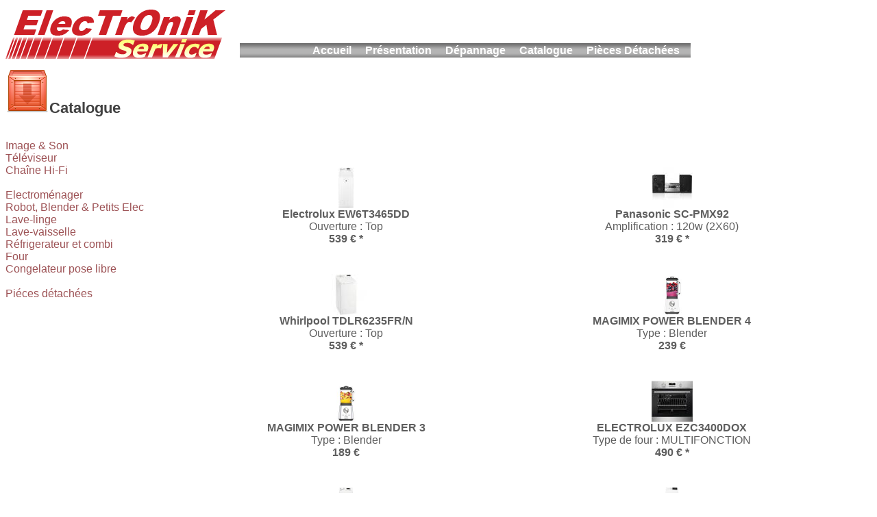

--- FILE ---
content_type: text/html;charset=iso-8859-15
request_url: https://electronikservice.com/pages/catalogue/catalogue.php
body_size: 3082
content:
<!DOCTYPE html PUBLIC "-//W3C//DTD HTML 4.01 Transitional//EN" "http://www.w3.org/TR/html4/loose.dtd">

<head>
	<meta charset="iso-8859-15" />
	<title>Electronik Service - Ventes et D&eacute;pannage TV, HIFI, VIDEO, MENAGER</title>
	<meta name="author" content="Alex" >
	
	<meta name='Description' content='Electronik Service - Vente de mat&eacute;riel &eacute;lectrom&eacute;nager, vid&eacute;o et HI-FI pour les particuliers et les professionnels &agrave; Clermont-Ferrand.' />	
	
	
	
	<meta name=viewport content="width=device-width, initial-scale=1">
	
	<script type="text/javascript" src="../../ressources/jquery.js"></script>
	<script type="text/javascript" src="../../ressources/coin-slider.min.js"></script>
	<link rel="stylesheet" href="../../ressources/coin-slider-styles.css" type="text/css" >
	
	<link href="../menu/menu_pr.css" REL="stylesheet" TYPE="text/css">
	<link HREF="../presentation/presentation.css" REL="stylesheet" TYPE="text/css">
	
		 
</head>





<body bgcolor="#FFFFFF" text="#00000"  LINK=black VLINK=black>


<div id='header'>
  <img id='logoES' src='../menu/logoES2010t2.png' alt='Logo Electronik Service'>
</div>

<ul id='menuhaut'>
	<li><a href="../menu/../../index.php">Accueil</a></li>
	<li><a href='../menu/../presentation/presentation.php'>Pr&eacute;sentation</a></li>
	<li><a href='../menu/../depannage/depannage.php'>D&eacute;pannage</a></li>
	<li><a href='../menu/../catalogue/catalogue.php'>Catalogue</a></li>
	<li><a href='../menu/../catalogue/catalogue-pieces-detachees.php'>Pi&egrave;ces D&eacute;tach&eacute;es</a></li>
</ul>






<h1><img src="../menu/Box.png" alt='Catalogue'>Catalogue</h1>
<TABLE bgcolor="#FFFFFF" cellSpacing=0 cellPadding=0  width=100% align=center >
  <TR>
  

<TD valign=TOP>

<br>


  <A HREF='catalogue.php?type=Image+%26amp%3B+Son'> 
 <span CLASS=menuCataType>Image &amp; Son <br></span> 
 </A> 
 <A HREF='catalogue.php?catid=1' > 
 <span class='menuCataCategorie'> T&eacute;l&eacute;viseur <br></span> 
</A> 
 <A HREF='catalogue.php?catid=5' > 
 <span class='menuCataCategorie'> Cha&icirc;ne Hi-Fi <br></span> 
</A> 
<br/> <A HREF='catalogue.php?type=Electrom%26eacute%3Bnager'> 
 <span CLASS=menuCataType>Electrom&eacute;nager <br></span> 
 </A> 
 <A HREF='catalogue.php?catid=3' > 
 <span class='menuCataCategorie'> Robot, Blender &amp; Petits Elec <br></span> 
</A> 
 <A HREF='catalogue.php?catid=101' > 
 <span class='menuCataCategorie'> Lave-linge <br></span> 
</A> 
 <A HREF='catalogue.php?catid=104' > 
 <span class='menuCataCategorie'> Lave-vaisselle <br></span> 
</A> 
 <A HREF='catalogue.php?catid=105' > 
 <span class='menuCataCategorie'> R&eacute;frigerateur et combi <br></span> 
</A> 
 <A HREF='catalogue.php?catid=106' > 
 <span class='menuCataCategorie'> Four <br></span> 
</A> 
 <A HREF='catalogue.php?catid=8' > 
 <span class='menuCataCategorie'> Congelateur pose libre <br></span> 
</A> 
<br/><A href='catalogue-pieces-detachees.php' <div class=menuCataType>Pi&eacute;ces d&eacute;tach&eacute;es</div> </A> 
  <TD valign=TOP>
  
     <BR>
	  <br/><TABLE width=90% align=center CLASS=vitrine border=0> 
<TR> <td width=50%>
<center><A HREF='produit.php?catid=101&ref=181'> <img src='img/181_s.jpg' border=0  height='60px'> </A> <br/><b>Electrolux EW6T3465DD</b> <br/> 
Ouverture : Top <br><b>539 &euro; *</b> <br/>
</center></td>
<td width=50% style="padding:20px">
<center><A HREF='produit.php?catid=5&ref=137'> <img src='img/137_s.jpg' border=0  height='60px'> </A> <br/><b>Panasonic SC-PMX92</b> <br/> 
Amplification : 120w (2X60) <br><b>319 &euro; *</b> <br/>
</center></td> </tr>
<TR> <td width=50%>
<center><A HREF='produit.php?catid=101&ref=167'> <img src='img/167_s.jpg' border=0  height='60px'> </A> <br/><b>Whirlpool TDLR6235FR/N</b> <br/> 
Ouverture : Top <br><b>539 &euro; *</b> <br/>
</center></td>
<td width=50% style="padding:20px">
<center><A HREF='produit.php?catid=3&ref=214'> <img src='img/214_s.jpg' border=0  height='60px'> </A> <br/><b>MAGIMIX POWER BLENDER 4</b> <br/> 
Type : Blender <br><b>239 &euro; </b> <br/>
</center></td> </tr>
<TR> <td width=50%>
<center><A HREF='produit.php?catid=3&ref=215'> <img src='img/215_s.jpg' border=0  height='60px'> </A> <br/><b>MAGIMIX POWER BLENDER 3</b> <br/> 
Type : Blender <br><b>189 &euro; </b> <br/>
</center></td>
<td width=50% style="padding:20px">
<center><A HREF='produit.php?catid=106&ref=186'> <img src='img/186_s.jpg' border=0  height='60px'> </A> <br/><b>ELECTROLUX EZC3400DOX</b> <br/> 
Type de four : MULTIFONCTION <br><b>490 &euro; *</b> <br/>
</center></td> </tr>
<TR> <td width=50%>
<center><A HREF='produit.php?catid=101&ref=189'> <img src='img/189_s.jpg' border=0  height='60px'> </A> <br/><b>ELECTROLUX EW6T5265IC</b> <br/> 
Ouverture : Top <br><b>570 &euro; *</b> <br/>
</center></td>
<td width=50% style="padding:20px">
<center><A HREF='produit.php?catid=101&ref=190'> <img src='img/190_s.jpg' border=0  height='60px'> </A> <br/><b>AEG LTR6G6120A</b> <br/> 
Ouverture : Top <br><b>649 &euro; *</b> <br/>
</center></td> </tr>
<TR> <td width=50%>
<center><A HREF='produit.php?catid=101&ref=191'> <img src='img/191_s.jpg' border=0  height='60px'> </A> <br/><b>WHIRLPOOL  TDLR 6240L</b> <br/> 
Ouverture : Top <br><b>490 &euro; *</b> <br/>
</center></td>
<td width=50% style="padding:20px">
<center><A HREF='produit.php?catid=101&ref=192'> <img src='img/192_s.jpg' border=0  height='60px'> </A> <br/><b>MIELE WCB100</b> <br/> 
Ouverture : Frontale <br><b>950 &euro; *</b> <br/>
</center></td> </tr>
<TR> <td width=50%>
<center><A HREF='produit.php?catid=101&ref=193'> <img src='img/193_s.jpg' border=0  height='60px'> </A> <br/><b>MIELE WSA023</b> <br/> 
Ouverture : Frontale <br><b>879 &euro; *</b> <br/>
</center></td>
<td width=50% style="padding:20px">
<center><A HREF='produit.php?catid=101&ref=194'> <img src='img/194_s.jpg' border=0  height='60px'> </A> <br/><b>BOSCH  WAN28268FR</b> <br/> 
Ouverture : Frontale <br><b>649 &euro; *</b> <br/>
</center></td> </tr>
<TR> <td width=50%>
<center><A HREF='produit.php?catid=101&ref=195'> <img src='img/195_s.jpg' border=0  height='60px'> </A> <br/><b>BOSCH WGE02406FR</b> <br/> 
Ouverture : Frontale <br><b>599 &euro; *</b> <br/>
</center></td>
<td width=50% style="padding:20px">
<center><A HREF='produit.php?catid=101&ref=196'> <img src='img/196_s.jpg' border=0  height='60px'> </A> <br/><b>SIEMENS WG44G009FR</b> <br/> 
Ouverture : Frontale <br><b>780 &euro; *</b> <br/>
</center></td> </tr>
<TR> <td width=50%>
<center><A HREF='produit.php?catid=104&ref=197'> <img src='img/197_s.jpg' border=0  height='60px'> </A> <br/><b>SMEG STL262</b> <br/> 
Nombre de couverts : 13 <br><b>649 &euro; *</b> <br/>
</center></td>
<td width=50% style="padding:20px">
<center><A HREF='produit.php?catid=104&ref=198'> <img src='img/198_s.jpg' border=0  height='60px'> </A> <br/><b>SMEG STL362DQ</b> <br/> 
Nombre de couverts : 14 <br><b>699 &euro; *</b> <br/>
</center></td> </tr>
<TR> <td width=50%>
<center><A HREF='produit.php?catid=104&ref=199'> <img src='img/199_s.jpg' border=0  height='60px'> </A> <br/><b>Electrolux KEAC7200IX</b> <br/> 
Nombre de couverts : 13 <br><b>745 &euro; *</b> <br/>
</center></td>
<td width=50% style="padding:20px">
<center><A HREF='produit.php?catid=104&ref=200'> <img src='img/200_s.jpg' border=0  height='60px'> </A> <br/><b>MIELE G5110BB</b> <br/> 
Nombre de couverts : 13 <br><b>950 &euro; *</b> <br/>
</center></td> </tr>
<TR> <td width=50%>
<center><A HREF='produit.php?catid=104&ref=201'> <img src='img/201_s.jpg' border=0  height='60px'> </A> <br/><b>Electrolux ESA47205SW</b> <br/> 
Nombre de couverts : 13 <br><b>549 &euro; *</b> <br/>
</center></td>
<td width=50% style="padding:20px">
<center><A HREF='produit.php?catid=105&ref=202'> <img src='img/202_s.jpg' border=0  height='60px'> </A> <br/><b>BOSCH KGV33VWEAS </b> <br/> 
Type : Combin&eacute; <br><b>720 &euro; *</b> <br/>
</center></td> </tr>
<TR> <td width=50%>
<center><A HREF='produit.php?catid=105&ref=203'> <img src='img/203_s.jpg' border=0  height='60px'> </A> <br/><b>LIEBHERR KPE290</b> <br/> 
Type : Armoire <br><b>699 &euro; *</b> <br/>
</center></td>
<td width=50% style="padding:20px">
<center><A HREF='produit.php?catid=105&ref=204'> <img src='img/204_s.jpg' border=0  height='60px'> </A> <br/><b>LIEBHERR CNSFD1853-2</b> <br/> 
Type : Combin&eacute; <br><b>949 &euro; *</b> <br/>
</center></td> </tr>
<TR> <td width=50%>
<center><A HREF='produit.php?catid=105&ref=205'> <img src='img/205_s.jpg' border=0  height='60px'> </A> <br/><b>LIEBHERR FNE5006-22</b> <br/> 
Type : Armoire <br><b>1050 &euro; *</b> <br/>
</center></td>
<td width=50% style="padding:20px">
<center><A HREF='produit.php?catid=105&ref=206'> <img src='img/206_s.jpg' border=0  height='60px'> </A> <br/><b>LIEBHERR FNE4605-22</b> <br/> 
Type : Armoire <br><b>950 &euro; *</b> <br/>
</center></td> </tr>
<TR> <td width=50%>
<center><A HREF='produit.php?catid=1&ref=207'> <img src='img/207_s.jpg' border=0  height='60px'> </A> <br/><b>PHILIPS 24PHS5537/12</b> <br/> 
Technologie : LED <br><b>269 &euro; *</b> <br/>
</center></td>
<td width=50% style="padding:20px">
<center><A HREF='produit.php?catid=1&ref=208'> <img src='img/208_s.jpg' border=0  height='60px'> </A> <br/><b>PANASONIC TX-42MZ800E</b> <br/> 
Technologie : OLED <br><b>1040 &euro; *</b> <br/>
</center></td> </tr>
<TR> <td width=50%>
<center><A HREF='produit.php?catid=1&ref=209'> <img src='img/209_s.jpg' border=0  height='60px'> </A> <br/><b>PANASONIC TX-55MZ800</b> <br/> 
Technologie : OLED <br><b>1299 &euro; *</b> <br/>
</center></td>
<td width=50% style="padding:20px">
<center><A HREF='produit.php?catid=1&ref=210'> <img src='img/210_s.jpg' border=0  height='60px'> </A> <br/><b>PANASONIC TX-40MS490E</b> <br/> 
Technologie : LED <br><b>400 &euro; *</b> <br/>
</center></td> </tr>
<TR> <td width=50%>
<center><A HREF='produit.php?catid=1&ref=211'> <img src='img/211_s.jpg' border=0  height='60px'> </A> <br/><b>PANASONIC TN-43W70AEZ</b> <br/> 
Technologie : LED <br><b>499 &euro; *</b> <br/>
</center></td>
<td width=50% style="padding:20px">
<center><A HREF='produit.php?catid=1&ref=212'> <img src='img/212_s.jpg' border=0  height='60px'> </A> <br/><b>HISENSE 32A5KQ</b> <br/> 
Technologie : QLED <br><b>269 &euro; *</b> <br/>
</center></td> </tr>
<TR> <td width=50%>
<center><A HREF='produit.php?catid=1&ref=213'> <img src='img/213_s.jpg' border=0  height='60px'> </A> <br/><b>TOSHIBA 32W3163DG</b> <br/> 
Technologie : DLED <br><b>249 &euro; *</b> <br/>
</center></td>
 </TABLE>	

	<BR><BR>
	<P class=noteBasDePage> * Montant d'éco-participation inclu (détail affiché sur chaque fiche produit). <br/>
	 Les caractéristiques techniques et les prix des produits sont donnés à titre indicatif, ils sont à confirmer au magasin ElectronikService de Clermont-Ferrand.</P>
	<BR>

  </TD> </TR>

</table>




<!******************************************************************************
  ****			Affichage du menu de bas de page		********
  ****									********
  *************************************************************************** ->
<div id='separateurbas'> </div>

<ul id='menubas'>
	<li><a href="../menu/../../index.php">Accueil</a></li>
	<li><a href='../menu/../presentation/presentation.php'>Pr&eacute;sentation</a></li>
	<li><a href='../menu/../depannage/depannage.php'>D&eacute;pannage</a></li>
	<li><a href='../menu/../catalogue/catalogue.php'>Catalogue</a></li>
	<li><a href='../menu/../catalogue/catalogue-pieces-detachees.php'>Pi&egrave;ces D&eacute;tach&eacute;es</a></li>
	<li><a target='out' href='http://www.leparadisdestelecommandes.com'>T&eacute;l&eacute;commandes d'origine</a></li>
	<li><a href="../menu/../admin/gestion_bd.php">Administration</a>
</ul>

<address id='addressbas'>
	Electronik Service - 66, AVENUE BERGOUGNAN - 63100 CLERMONT-FERRAND<br>
	Contact : Mr BOUDET Jean-Marc - Tel/Fax : 04 73 36 29 93 - Email : 
	<SCRIPT type="text/javascript" LANGUAGE="JavaScript">
<!--
		str1 = "electronikservice";
		str2 = "free";
		str = str1 + "@" + str2 + ".fr";
		document.write("<A href='mailto:" + str + "'> " + str + "</A>");
-->
    </SCRIPT> 
    <br>
	NÂ°Registre des M&eacute;tiers: 443.497.946.RM.63 - Siret :
		44349794600014 - NÂ° identification TVA : FR4344349794600014
	<br>
</address>

<p id='mentionsReglemenairesBas'>
		Pas d'achat en ligne possible pour le mat&eacute;riel audiovisuel
		et &eacute;lectrom&eacute;nager, les achats se font au magasin et les
		conditions de livraison sont &agrave; determiner. 
		Achat en ligne possible pour les pi&egrave;ces d&eacute;tach&eacute;es
		en cliquant sur le lien : <a
			href="http://eshop.euras.com/default.asp?id=792410"> eShop - vente de
		pi&egrave;ces d&eacute;tach&eacute;es en ligne </a>. <br />
		La dur&eacute;e de validit&eacute; de l'offre est &agrave; confirmer
		aupr&egrave;s du magasin. <br />
</p>


</body>

</html>


--- FILE ---
content_type: text/css
request_url: https://electronikservice.com/pages/menu/menu_pr.css
body_size: 560
content:
    
@media screen and (max-width: 640px) {
   	#logoES {width:260px;}
   	#menuhaut {
		font-weight: bolder;
		font-family: Verdana, Helvetica, Arial;
		text-align : right;
		font-size:1em;
	}

			
	#menuhaut li {
		text-align: left;
		padding: 0.4em;
		list-style-type: none;
	}
	
		
	#menuhaut a {
	color : #cd2027;
	text-decoration : none;
	}
	
		
	#menubas {
		font-weight: bolder;
		font-family: Verdana, Helvetica, Arial;
		text-align : right;
	}
	
	#menubas li {
		font-size:0.8em;
		text-align: left;
		padding: 0.4em;
		list-style-type: none;
	}
	
	#addressbas {
		margin :  auto;
		margin-top : 1em;
		margin-bottom : 1em;
		font-weight:normal;
		font-size : 0.8em;
		text-align : center;
		color: #5e5e5e;
	}
	
	#mentionsReglemenairesBas {
		margin : auto;
		font-family: Verdana, Helvetica, Arial;
		font-weight:normal;
		font-size : 0.8em;
		text-align : center;
		color: #5e5e5e;
	}

}
     
     
     
@media screen and (min-width: 641px) {   
	#menuhaut {
		float : right;
		position : absolute;
		top : 63px;
		left : 350px;
		width : 650px;
		margin : 0;
		padding : 0.1em 0.5em 0.1em 0em;
		background-image: url(fond4.png);
		color: #feffff;
		font-weight: bolder;
		font-family: Verdana, Helvetica, Arial;
		text-align : right;
		font-size:1.0em;
	}
		
	#menuhaut li {
		display : inline;
		margin-left : 0.5em;
		margin-right : 0.5em;
		
	}
	
	#menuhaut a {
	color : white;
	text-decoration : none;
	}

	#menuhaut a:hover {
		text-decoration : underline;
	}
		
	#menubas {
		margin : auto;
		margin-top : 2em;
		width : 300px;
		font-family:Arial, Helvetica, sans-serif;
		font-weight:600;
		font-size : 0.8em;
		text-align : center;
		color: #9d5255;
	}
	
	#menubas li {
		display : inline;
		margin-left : 0.5em;
		margin-right : 0.5em;
		color: #9d5255;
		text-decoration: none;
	}
		
	#addressbas {
		margin :  auto;
		margin-top : 1em;
		margin-bottom : 1em;
		width : 600px;
		font-family: Verdana, Helvetica, Arial;
		font-weight:normal;
		font-size : 0.7em;
		text-align : center;
		color: #5e5e5e;
	}
	
	
	#mentionsReglemenairesBas {
		margin : auto;
		width : 600px;
		font-family: Verdana, Helvetica, Arial;
		font-weight:normal;
		font-size : 0.6em;
		text-align : center;
		color: #5e5e5e;
	}
	
}





#separateurbas {
	width : 100%;
	height : 40px;
	background-image: url(fond5.png);	
}



#menubas a {
	color: #9d5255;
}

#menubas a:hover {
	text-decoration : underline;
	color: #9d5255;
}




--- FILE ---
content_type: text/css
request_url: https://electronikservice.com/pages/presentation/presentation.css
body_size: 205
content:


body {
	color: #5e5e5e;
	font-family: Verdana, Helvetica, Arial;
}

a { 
	text-decoration: none;
	color: #9d5255;
}


h1 {

	font-size : 1.4em;
	color: #424242;
}



h2 {
	margin-left : 2em;
	margin-top : 0.5em;
	margin-bottom : 0.1em;	
	font-size : 1em;

}

h3 {
	margin-left : 3em;
	margin-bottom : 0.1em;	
	font-size : 0.9em;
	font-weight : bold;
}

address {
	margin-left : 4em;
	font-size : 0.9em;
	font-style : normal;
}


p, ul {
	margin-left : 4em;
	margin-top : 0.1em;	
	margin-bottom : 0.1em;	
	font-size : 0.9em;
	font-style : normal;
}

p img {
	position : relative;
}

.btSubmit {
	color: #424242;
	font-size : 0.9em;
	font-weight : bold;
}


#coin-slider {
	position : relative;
	margin : auto;
}

	
